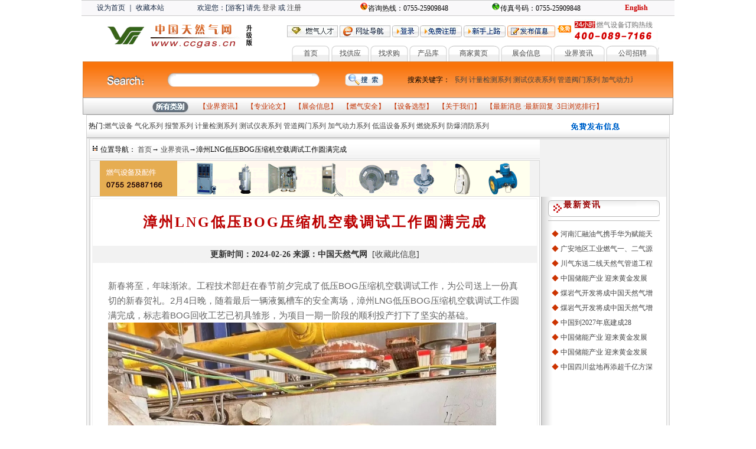

--- FILE ---
content_type: text/html
request_url: http://ccgas.cn/zi.asp?id=5117
body_size: 7489
content:

<html><head>
<title>漳州LNG低压BOG压缩机空载调试工作圆满完成-亚威华天然气网</title>
<meta name="keywords" content="漳州LNG低压BOG压缩机空载调试工作圆满完成,中国天然气网">
<meta name="description" content="中国天然气网这里汇集了众多的燃气调压器、燃气调压箱、天然气调压柜、燃气过滤器、放散阀、切断阀、进出压力表、球阀生产厂家、销售公司、采购商、燃气项目、联系电话。关于更多漳州LNG低压BOG压缩机空载调试工作圆满完成请看下面内容。">
<link href="inc/style.css" rel="stylesheet" type="text/css">
<meta http-equiv="Content-Language" content="zh-cn">
<meta http-equiv="Content-Type" content="text/html; charset=gb2312">
</head>
<body>

<link href="inc/style.css" rel="stylesheet" type="text/css">
<link href="inc/head.css" rel="stylesheet" type="text/css">
<div id="contair">
  <div id="hdtop">
  <table width="95%" height="25" border="0" align="center" cellpadding="0" cellspacing="0">
    <tr>
      <td><span class="tophdcolor"><a href="#" onClick="this.style.behavior='url(#default#homepage)';this.setHomePage('http://www.ccgas.cn');" style="color:#142641" >设为首页</a> ｜ <a href="javascript:window.external.AddFavorite('http://www.ccgas.cn', '亚威华天然气网')" style="color:#142641">收藏本站</a> </span></td>
      <td><span class="tophdcolor">
      欢迎您：[游客] 请先 <a href="login.asp" target="_blank">登录</a> 或 <a href="cnreg.asp" target="_blank">注册</a>  
    
	  
	  </span>&nbsp;&nbsp;</td>
      <td valign="middle"><img src="heaimg/notavailuable.gif" width="13" height="14"/>咨询热线：0755-25909848</td>
      <td><img src="heaimg/availuable.gif" width="15" height="14"/>传真号码：0755-25909848</td>
      <td><span id="engstyle"><a href="http://www.guowei.com/gw/english/" target="_blank">English</a></span></td>
    </tr>
  </table>
</div>
    <div id="hight"></div>




<table width="1000" border="0" align="center" cellpadding="0" cellspacing="0">
  <tr>
    <td width="323" rowspan="2"><div align="center"><a href="http://www.ccgas.cn"><img src="image/logo.gif" alt="亚威华天然气网" width="260" height="54" border="0" /></a><br />
                <br />
    </div></td>
    <td width="658"><table width="95%" border="0" align="center" cellpadding="0" cellspacing="0">
      <tr>
        <td><a href="http://www.gashr.net" target="_blank"><img src="heaimg/rencai.jpg" alt="亚威华燃气人才网" width="86" height="20" border="0"/></a></td>
        <td><a href="http://www.gasabc.net" target="_blank"><img src="heaimg/webdh.jpg" alt="亚威华燃气网址" width="86" height="20" border="0"/></a></td>
        <td><a href="login.asp" target="_blank"><img src="heaimg/words1.jpg" alt="用户登录" width="45" height="20" border="0"/></a></td>
        <td><a href="cnreg.asp" target="_blank"><img src="heaimg/words2.jpg" alt="用户注册" width="71" height="20" border="0"/></a></td>
        <td><a href="ab_help.asp" target="_blank"><img src="heaimg/words3.jpg" alt="帮助中心" width="71" height="20" border="0"/></a></td>
        <td><a href="axx.asp" target="_blank"><img src="heaimg/words4.gif" alt="发布信息" width="108" height="20" border="0"/></a></td>
        <td><img src="400089.gif" width="143" height="40" /></td>
      </tr>
    </table></td>
  </tr>
  <tr>
    <td valign="bottom"><table width="622" height="27" border="0" align="center" cellpadding="0" cellspacing="0">
      <tr>
        <td width="64" background="heaimg/dhbg_r1_c1.gif"><div align="center"><a href="/">首页</a></div></td>
        <td width="2">&nbsp;</td>
        <td width="64" background="heaimg/dhbg_r1_c1.gif"><div align="center"><a href="info.asp?lx=供应&amp;cnmai=4">找供应</a></div></td>
        <td width="2"><div align="center"></div></td>
        <td width="64" background="heaimg/dhbg_r1_c1.gif"><div align="center"><a href="info.asp?lx=求购&amp;cnmai=4">找求购</a></div></td>
        <td width="2"><div align="center"></div></td>
		<td width="64" background="heaimg/dhbg_r1_c1.gif"><div align="center"><a href="productlist.asp">产品库</a></div></td>
        <td width="2"><div align="center"></div></td>
        <td width="87" background="heaimg/dhbg_r1_c3.gif"><div align="center"><a href="ac.asp">商家黄页</a></div></td>
        <td width="2"><div align="center"></div></td>
        <td width="87" background="heaimg/dhbg_r1_c3.gif"><div align="center"><a href="zhan1.asp">展会信息</a></div></td>
        <td width="2"><div align="center"></div></td>
        <td width="87" background="heaimg/dhbg_r1_c3.gif"><div align="center"><a href="zixun1.asp">业界资讯</a></div></td>
        <td width="2"><div align="center"></div></td>
        <td background="heaimg/dhbg_r1_c3.gif"><div align="center"><a href="company.asp" target="_self">公司招聘</a></div></td>
      </tr>
    </table></td>
  </tr>
  <tr>
    <td colspan="2"><table width="100%" height="90" border="0" cellpadding="0" cellspacing="0">
      <tr>
        <td width="1"><img src="heaimg/key_r1_c1_r1_c1.jpg" width="1" height="90" /></td>
        <td background="heaimg/key_r1_c3.jpg"><table width="100%" height="90" border="0" cellpadding="0" cellspacing="0">
          <tr>
            <td width="55%" height="63" valign="middle"><table width="100%" height="24" border="0" align="center" cellpadding="0" cellspacing="0">
			<form action="so.asp" name="myform" method="POST" style="line-height: 100%; margin-top: 0; margin-bottom: 0">
              <tr>
                <td><div align="center"><img src="heaimg/search.png" width="63" height="17" /></div></td>
                <td width="259"><table width="100%" height="25" border="0" cellpadding="0" cellspacing="0">
                  <tr>
                    <td background="heaimg/input.gif"><div align="center">
                      <input type="text" name="/2" style="border:none; width:230px; border:#FFF 1px solid;"/>
                    </div></td>
                  </tr>
                </table></td>
                <td><div align="center">
                  <input type="image" name="ok" src="heaimg/key_r1_c1_r7_c13.jpg" style=" height:22px;" />
                </div></td>
              </tr></form>
            </table></td>
            <td width="45%"><table width="100%" border="0" cellspacing="0" cellpadding="0">
              <tr>
                <td width="18%">搜索关键字：</td>
                <td width="82%"><MARQUEE scrollAmount=2 scrollDelay=3 align="left" onmouseover="this.stop()" onmouseout="this.start()" style="width: 300; padding-top: 2px; height:20" height="20" behavior="alternate"><a href=so.asp?/2=燃气设备 class=aa>燃气设备</a>  <a href=so.asp?/2=供气 class=aa>气化系列</a>  <a href=so.asp?/2=报警 class=aa>报警系列</a>  <a href=so.asp?/2=流量计 class=aa>计量检测系列</a>  <a href=so.asp?/2=配套 class=aa>测试仪表系列</a>  <a href=so.asp?/2=阀门 class=aa>管道阀门系列</a>  <a href=so.asp?/2=加气 class=aa>加气动力系列</a>  <a href=so.asp?/2=供气设备 class=aa>低温设备系列</a>  <a href=so.asp?/2=燃烧 class=aa>燃烧系列</a>  <a href=so.asp?/2=防爆 class=aa>防爆消防系列</a></MARQUEE></td>
              </tr>
            </table></td>
          </tr>
          <tr>
            <td height="27" colspan="2" valign="middle">
			<div align="center">
			<img src="heaimg/class.jpg" width="61" height="18" style="vertical-align:middle"  alt="燃气设备"/>&nbsp;&nbsp;&nbsp;&nbsp;&nbsp;<span class="class2">
			【<a href="zixun1.asp"  style="color:#c43100">业界资讯</a>】&nbsp;&nbsp;
			【<a href="newbbsClass.asp?cnmai=1" style="color:#c43100">专业论文</a>】&nbsp;&nbsp;
			【<a href="zhan1.asp" style="color:#c43100">展会信息</a>】&nbsp;&nbsp;
			【<a href="newbbs.asp?cnmai=3" style="color:#c43100">燃气安全</a>】&nbsp;&nbsp;
			【<a href="ac.asp" style="color:#c43100">设备选型</a>】&nbsp;&nbsp;
			【<a href="ab_about.asp" target="_blank" style="color:#c43100">关于我们</a>】&nbsp;&nbsp;
			【<a href="new.asp"  style="color:#c43100">最新消息</a>
			·<a href="new.asp?cnmai=1" style="color:#c43100">最新回复</a>
			·<a href="new.asp?cnmai=2" style="color:#c43100">3日浏览排行</a>】</span></div></td>
          </tr>
        </table></td>
        <td width="1"><img src="heaimg/key_r1_c11.jpg" width="2" height="90" /></td>
      </tr>
    </table></td>
  </tr>
</table></div>

<table width="980" border="1" align="center" cellpadding="0" cellspacing="0" bordercolor="#D2D2D2">
  <tr>
  <td height="40" colspan="2"  background="img/sorttitlebg.jpg" style="border-style:none"><div>
	<form action="so.asp" name="myform" method="POST">
		<div id="s1hot">&nbsp;热门:<a href=so.asp?/2=燃气设备 class=aa>燃气设备</a>  <a href=so.asp?/2=供气 class=aa>气化系列</a>  <a href=so.asp?/2=报警 class=aa>报警系列</a>  <a href=so.asp?/2=流量计 class=aa>计量检测系列</a>  <a href=so.asp?/2=配套 class=aa>测试仪表系列</a>  <a href=so.asp?/2=阀门 class=aa>管道阀门系列</a>  <a href=so.asp?/2=加气 class=aa>加气动力系列</a>  <a href=so.asp?/2=供气设备 class=aa>低温设备系列</a>  <a href=so.asp?/2=燃烧 class=aa>燃烧系列</a>  <a href=so.asp?/2=防爆 class=aa>防爆消防系列</a>
		</div>
		<DIV id="s1right">
		<a href="axx.asp"><img border="0" src="image/fa1.gif"></a>&nbsp;
		</DIV>
	</form>
</div></td>
    </tr>
  <tr>        

    <td width="764" valign="top" bgcolor="#F2F2F2" style="border-style:none"><table width="756" border="1" align="center" cellpadding="0" cellspacing="0" bordercolor="#D8D8D8">

      <tr>
        <td width="511" height="35" background="img/sortcontentbarbg.jpg" style="border-style:none">
		&nbsp;<img src="img/dot1.gif" width="12" height="12">&nbsp;位置导航：
		<a href="../">首页</a>→
		<a href="zixun1.asp">业界资讯</a>→漳州LNG低压BOG压缩机空载调试工作圆满完成</td>
        <td width="239" background="img/sortcontentbarbg.jpg" style="border-style:none"></td>
      </tr>
	  <tr><td colspan="2" align="center"><a href="http://www.ccgas.net/conn/tiaoyaxian.asp" title="专业生产燃气调压柜/箱、气站和红外线燃烧器，欢迎来电：075525887548 QQ：122358134" target="_blank"><img src="../ad/ad0611.gif" width="728" height="60" border="0" /></a></td></tr>
      <tr>
        <td colspan="2" bgcolor="#FFFFFF" style="border-style:none"  valign="top">
		<TABLE width=100% border="0" align="center" cellPadding=0 cellspacing="0" bgcolor="#FFFFFF" style="padding:0; border-collapse: collapse; ">
            <TBODY>
			
                <TR>
                    <TD class="tda"><div align="center">
                            <table border="0" width="100%" cellspacing="0" cellpadding="0" id="table1">
                                <tr>
                                    <td><table width="100%" id="table1">
                                            <tr>
                                                <td valign="top">
                                                        <table width="100%" border="1" align="center" cellspacing="1" bordercolor="#F2F2F2" id="table1" style="border-collapse: collapse">

	<tr>
	<td height="80" align="center" class="sortbiaoti2"><h2>漳州LNG低压BOG压缩机空载调试工作圆满完成</h2></td>
	</tr>	
		<tr>
		    <td background="img/linebg.jpg" class="zhan"><p align="center"><b>更新时间：2024-02-26 来源：中国天然气网</b>&nbsp; [<a target="_blank" href="x_sc.asp?id=5117">收藏此信息</a>]</td>
		    </tr>
		<tr>
	<td class="zhan"><div class="zhan_content"><span style="color:#666666;font-family:Arial, Helvetica, sans-serif;background-color:#FFFFFF;font-size:15px;">新春将至，年味渐浓。工程技术部赶在春节前夕完成了低压BOG压缩机空载调试工作，为公司送上一份真切的新春贺礼。2月4日晚，随着最后一辆液氮槽车的安全离场，漳州LNG低压BOG压缩机空载调试工作圆满完成，标志着BOG回收工艺已初具雏形，为项目一期一阶段的顺利投产打下了坚实的基础。</span><img src="https://www.ccgas.net/conn/szywhccgas&amp;2009/kindeditors/attached/image/20240226/2024022611160747747.png" alt="" style="width:auto;height:auto;" /><span style="color:#666666;font-family:Arial, Helvetica, sans-serif;background-color:#FFFFFF;font-size:15px;">BOG回收工艺是<a>LNG接收站<i class="wx_search_keyword"></i></a>工艺流程中最重要的一个环节，低温BOG压缩机是BOG回收工艺的核心设备，为了****程度减少生产运行中因故障导致的停机检修，调试工作的对于将来压缩机平稳运行起到至关重要的作用。</span><span style="color:#666666;font-family:Arial, Helvetica, sans-serif;background-color:#FFFFFF;font-size:15px;">调试前期由工程技术部赖华山统筹协调各方面资源，生产、技维、厂家等各专业技术人员密切配合，共同成立调试小组开展压缩机启动前的条件检查及压缩机预冷作业。根据厂家要求，压缩机必须在低温条件下方可进行空载测试作业，生产运行部刘向林、谢洪芳等技术骨干设置预冷流程将压缩机缸体缓慢平稳预冷至-50℃。大家加班加点、轮流换班、交替作业，确保设备顺利调试完成。</span><img src="https://www.ccgas.net/conn/szywhccgas&amp;2009/kindeditors/attached/image/20240226/20240226111756235623.png" alt="" style="width:auto;height:auto;" /><span style="color:#666666;font-family:Arial, Helvetica, sans-serif;background-color:#FFFFFF;font-size:15px;">压缩机空载测试分为4个节点，分别为空载运行5分钟、15分钟、半小时和2小时，调试小组必须密切监控压缩机在各个节点的运行参数，全面排查机组的风险隐患，确保调试工作做细、做实不留盲区、不打折扣。同时，调试小组也将调试过程中发现的各类问题梳理汇总，并第一时间与厂家沟通反馈，发现问题解决问题确保压缩机处于健康良好的工作状态。</span><span style="color:#666666;font-family:Arial, Helvetica, sans-serif;background-color:#FFFFFF;font-size:15px;">此次调试工作不仅是为了完成压缩机机组的空载测试作业，更是考验各专业人员密切配合能力，协同作战的“大练兵”。下一步我们将围绕一期一阶段顺利投产为目标，加强现场设备管理，做好设备调试整改工作，为漳州LNG高效稳定投产保驾护航。<span style="color:#B2B2B2;">转自：漳州LNG</span></span></div></td>
	</tr>
</table>
                <table width="100%" border="0" cellspacing="0" cellpadding="0">
                  <tr>
                    <td width="50%" height="35" bgcolor="#F2F2F2">
                    上一篇：<a href="?id=5116">福建LNG供应宁德市首单管道气成功签约</a>
                    </td>
                    <td width="50%" bgcolor="#F2F2F2">
                    下一篇：<a href="?id=5118">LNG罐区项目“气化长江”的战略部署</a>
                    </td>
                                  </tr>
                                    </table></td>
                                </tr>
                            </table>                   </TD>
                </tr>
            </TBODY>
        </TABLE>
        </td>
      </tr>
    </table></td>
	<td width="214" valign="top" background="img/rightbg.jpg" style="border-style:none">
	<div id="zixuntit"><div id="zixuntit1">最新资讯</div>
</div>                                     

<div class="zixun">
<span style="color: #CC3300">◆</span>
<a href=zi.asp?id=5217 target=_blank title=河南汇融油气携手华为赋能天然气管网数智化升级>
河南汇融油气携手华为赋能天
</a>
</div>

<div class="zixun">
<span style="color: #CC3300">◆</span>
<a href=zi.asp?id=5216 target=_blank title=广安地区工业燃气一、二气源实现全线贯通>
广安地区工业燃气一、二气源
</a>
</div>

<div class="zixun">
<span style="color: #CC3300">◆</span>
<a href=zi.asp?id=5218 target=_blank title=川气东送二线天然气管道工程>
川气东送二线天然气管道工程
</a>
</div>

<div class="zixun">
<span style="color: #CC3300">◆</span>
<a href=zi.asp?id=5215 target=_blank title=中国储能产业 迎来黄金发展期（三）>
中国储能产业 迎来黄金发展
</a>
</div>

<div class="zixun">
<span style="color: #CC3300">◆</span>
<a href=zi.asp?id=5214 target=_blank title=煤岩气开发将成中国天然气增产主力（二）>
煤岩气开发将成中国天然气增
</a>
</div>

<div class="zixun">
<span style="color: #CC3300">◆</span>
<a href=zi.asp?id=5213 target=_blank title=煤岩气开发将成中国天然气增产主力（一）>
煤岩气开发将成中国天然气增
</a>
</div>

<div class="zixun">
<span style="color: #CC3300">◆</span>
<a href=zi.asp?id=5212 target=_blank title=中国到2027年底建成2800万个充电设施>
中国到2027年底建成28
</a>
</div>

<div class="zixun">
<span style="color: #CC3300">◆</span>
<a href=zi.asp?id=5211 target=_blank title=中国储能产业 迎来黄金发展期（二）>
中国储能产业 迎来黄金发展
</a>
</div>

<div class="zixun">
<span style="color: #CC3300">◆</span>
<a href=zi.asp?id=5210 target=_blank title=中国储能产业 迎来黄金发展期（一）>
中国储能产业 迎来黄金发展
</a>
</div>

<div class="zixun">
<span style="color: #CC3300">◆</span>
<a href=zi.asp?id=5207 target=_blank title=中国四川盆地再添超千亿方深层页岩气田>
中国四川盆地再添超千亿方深
</a>
</div>

	</td>
	</tr>
</table>
<table width="980" align="center">
<tr>
<td align="center">
<div style="width: 980; height:30; padding-top:5px;background-image: url(heaimg/bottom.jpg);">
<a href="ab_about.asp" style="color:#FFFFFF">关于我们</a> ┈
<a href="ab_link.asp" style="color:#FFFFFF">友情链接</a> ┈
<a href="ab_help.asp" style="color:#FFFFFF">帮助中心</a> ┈
<a href="ab_lxwm.asp" style="color:#FFFFFF">联系我们</a> ┈
<a href="ab_ads.asp" style="color:#FFFFFF">广告服务</a> ┈
<a href="ab_law.asp" style="color:#FFFFFF">免责说明</a> ┈
<a href="http://www.ccgas.cn" onClick="this.style.behavior='url(#default#homepage)';this.setHomePage('http://www.ccgas.cn');" style="color:#FFFFFF">设为首页</a> ┈ 
<a href="javascript:window.external.AddFavorite('http://www.ccgas.cn', '亚威华天然气网')" style="color:#FFFFFF">收藏本站</a>
</div>
</td>
</tr>
<tr>
<td align="center">
<div style="line-height:150%;letter-spacing:1px;">
  <p>燃气调压箱热线电话：0755-25887166、25909848、400 089 7166  传真：0755-25909848 邮箱：ywh1995@126.com 公司地址：深圳罗湖区松园路88号景园大厦19C<br> 
网管电话：0755-25887548 QQ：1197377912
工厂地址：深圳市龙岗区横岗228工业园前程路2号一层<BR><a href="http://www.ccgas.cn">亚威华天然气网</a> 
深圳市亚威华燃气设备中心&#169;版权所有 2021 备案号：<a href="http://beian.miit.gov.cn/" target="_blank">粤ICP备05009517号-3</a> 
<div>    【<a href="http://www.miibeian.gov.cn/" title="天然气网站备案号" target="_blank">粤ICP备05009517号-3</a>】 网站服务热线：0755-25909848，0755-25887548</p>
  <p>版权所有&copy;深圳市亚威华实业有限公司&nbsp;<a href="http://www.miitbeian.gov.cn/" title="ICP备案号" target="_blank">粤ICP备05009517号</a></p>
</div>
</td>
</tr>
</table></body></html>


--- FILE ---
content_type: text/css
request_url: http://ccgas.cn/inc/style.css
body_size: 4243
content:
a{text-decoration:none;color:#444444}
a:hover{color:#FF7100;}
a:link.aa{text-decoration:none;color:#444444}
a:hover.aa {color: #CC0000;}
h1{ font-size:10pt; color:#900000; padding-top:13px; padding-bottom:0px; margin:0; font-family:"宋体";font-weight:bold;}
#titlebox1
{
width:172px;height:18px;margin-left:3px;
margin-top:2px;margin-bottom:2px;color:#ee0000;
letter-spacing:1px;font-size:14px;}
.floadingleft{float:left;width:340px;}
.floadingright{float:left;width:312px; margin-left:6px;}
.clear{ clear:both;}
.clist1{float:left;}
.tdbian {
	border-bottom: 1px dashed #CCCCCC;
	border-top-style: none;
	border-right-style: none;
	border-left-style: none;
}
.tdbian1 {
	border-bottom: 0px;
	border-top-style: none;
	border-right-style: none;
	border-left-style: none;
}
.jititle {padding:3px 0 0 20px ;font:14px 宋体;color:#FFFFFF;line-height:150%; background-image:url(../img/tjb.gif);height:25px;}
.jititle1 {padding:3px 0 0 20px ;font:14px 宋体;color:#FFFFFF;line-height:150%; background-image:url(../img/jibg1.gif);height:25px;}
#ji {border:1 solid #D9A388;}
#ji ul{ margin:10px 0;line-height:200%;}
#ji li{ list-style:none;border-bottom: dotted 1 #CCCCCC;}
#contact{border:1 solid #D9A388;}
#contact ul{ margin:10px 0;line-height:200%;}
#contact li{ list-style:none;border-bottom: dotted 1 #CCCCCC;}
#contact li span { margin-left:15px;}
#adhot{width:650px;float:left;margin:5 0 5 0;}
#adtop{width:650px;float:left;margin:5 0 5 0;}
#yejie{float:left;width:320px;}
#yejie1{float:left;width:320px;}
#zhaopin{float:right;width:320px;}
#zixuntit{ background-image:url(../img/righttitle1.jpg); width:214px; height:36px;}
#zixuntit1{ margin-left:40px; margin-top:5px; font-size:14px;filter:dropshadow(color=#ffffff,offx=1,offy=1);font-size:14px;font-weight:bold;color:#990000;letter-spacing:2px; }
.zixun{color:#333333;font-size:12px;line-height: 25px;height:15px;margin-left:20px;margin-top:10px;}
.zhan{color:#333333;font-size:14px;line-height: 25px;height:15px;}
.zhan_content{ padding:25px; font-size:14px; width:700px; overflow:hidden;}
.zhan_content img { width:auto;
 height:auto;
 max-width:90%;
 max-height:90%;}
body { font-family:"微软雅黑", "黑体", "Alibaba Sans";}
.zhan_content img { width:auto;
 height:auto;
 max-width:100%;
 max-height:100%;}
a:link.bar { COLOR: #FFFFFF; font-size:14px;font-weight:900;letter-spacing:1px;}
a:visited.bar { COLOR: #FFFFFF; font-size:14px;font-weight:900;letter-spacing:1px;}
a:hover.bar { COLOR: #FFFF00; font-size:14px;font-weight:900;letter-spacing:1px;}
a:link.bar1 { COLOR: #FFFFFF; font-size:14px;font-weight:900;letter-spacing:1px;}
a:visited.bar1 { COLOR: #FFFFFF; font-size:14px;font-weight:900;letter-spacing:1px;}
a:hover.bar1 { COLOR: #FFFF00; font-size:14px;font-weight:900;letter-spacing:1px;}
a:link.nei { COLOR: #333333; TEXT-DECORATION: none; font-size:12px}
a:visited.nei { COLOR: #808080; TEXT-DECORATION: none; font-size:12px}
a:hover.nei { COLOR: #00C400; TEXT-DECORATION: underline; font-size:12px}
a:link.left { COLOR: #4144C1; TEXT-DECORATION: none underline; font-size:12px}
a:visited.left { COLOR: #4144C1; TEXT-DECORATION: none underline; font-size:12px}
a:hover.left { COLOR: #CC9900; TEXT-DECORATION: none; font-size:12px}
BODY
{margin-top: 0; margin-bottom: 0; margin-left: 0; margin-right: 0;FONT-FAMILY: "宋体"; FONT-SIZE: 12px;font-weight:200}
td{ font-size: 12px; line-height: 150%; margin-top: 0; margin-bottom: 0 }
.font1{ font-size:10pt;height:12px;color:#000000;filter:glow(color=#ffffff,strength=1)}
.font2{ font-size:10pt;height:12px;color:#000000;filter:glow(color=#ffffff,strength=1)}
.fontcom{ font-size:24pt;height:12px;color:#ffff99;filter:glow(color=#111188,strength=1)}
.h { margin-top:8}
.tdh {background-color:#F6F6F6 }
.tdhf {border-bottom:1px dotted #CCCCCC; word-break:break-all; height:22; border-left-width:1px; border-right-width:1px; border-top-width:1px; background-color:#F7F7F7 }
.tdx {border-bottom:1px dotted #CCCCCC; border-left-width:1px; border-right-width:1px; border-top-width:1px }
.td {border:1px solid #AA0604;word-break:break-all }
.td0 {border-left:1px solid #AA0604; border-right:1px solid #AA0604; border-top:1px solid #AA0604;; border-bottom-width:1px }
.tda {border-left:1px solid #D0D0D0; border-right:1px solid #D0D0D0; border-bottom:1px solid #D0D0D0; border-top-width:1px solid #D0D0D0; }
.tdb {border-left:1px solid #AA0604; border-bottom:1px solid #AA0604; border-top-width:1px; border-right-width:1px  }
.tdc {border-right:1px solid #AA0604; border-bottom:1px solid #AA0604; border-top-width:1px; border-left-width:1px  }
.tdd {border-top:1px solid #AA0604; border-right:1px solid #AA0604; border-bottom:1px solid #AA0604; border-left-width:1px  }
.tde {border-left:1px solid #AA0604; border-top:1px solid #AA0604; border-bottom:1px solid #AA0604; border-right-width:1px  }
.td1 {border:1px solid ##FBA665; height:30;}
.td2 {border-bottom:1px solid #CCCCCC; height:32; border-left-width:1px; border-right-width:1px; background-color:#F9F9F9; border-top-width:1px}
.td3 {border-bottom:1px solid #0066CC; height:26; font-size:12px; background-color:#C4ECFF; border-top-style:solid}
.td4 {border-bottom:1px solid #999999; height:25; background-color:#C1FFC1; border-left-width:1px; border-right-width:1px; border-top-width:1px}
.td5 {border:1px solid #CC9900;word-break:break-all }
.td6 {background-image:url('../image/d.gif'); width:22; color:#FFFFFF; font-size:10pt; text-align:center}
.tdg {width:100; font-size:10pt; text-align:center; background-color:#FFEFDF}
.tdxi {height:25; background-image:url('../image/xibar.gif')}
.tdad {border-bottom:1px solid #999999; height:25; border-left-width:1px; border-right-width:1px; background-image:url('../image/bad.jpg')}
.tdad2 {border-top:1px solid #999999; border-bottom:1px solid #999999; height:25; border-left-width:1px; border-right-width:1px; background-image:url('../image/bad.jpg')}
.tdcom {font-size:10pt; text-align:center; height:38; background-image:url('../image/cb.jpg'); color:#FFFFFF}
.tdcom1 {font-size:10pt; height:30; background-image:url('../image/01_19.jpg'); }
.tdcom2 {height:30; background-image:url('../image/ce.gif'); }
.tdcom3 {font-size:10pt; height:30; background-image:url('../image/01_16.jpg'); }
.menuft{font-size:14px;color:#FFFFFF;font-weight:bold;letter-spacing:1px;margin-top:0px;}
.inpbg {
	BORDER-RIGHT: #aeb7bf 1px solid; BORDER-TOP: #aeb7bf 1px solid; BACKGROUND: url(../img/loginbg.jpg) repeat-x; BORDER-LEFT: #aeb7bf 1px solid; WIDTH: 100px; BORDER-BOTTOM: #aeb7bf 1px solid; FONT-FAMILY: Tahoma; HEIGHT: 16px
}
.inpbg1 {
	BORDER-RIGHT: #aeb7bf 1px solid; BORDER-TOP: #aeb7bf 1px solid; BACKGROUND: url(../img/loginbg.jpg) repeat-x; BORDER-LEFT: #aeb7bf 1px solid; WIDTH: 150px; BORDER-BOTTOM: #aeb7bf 1px solid; FONT-FAMILY: Tahoma; HEIGHT: 20px
}
.inpbgs {
	BORDER-RIGHT: #aeb7bf 1px solid; BORDER-TOP: #aeb7bf 1px solid; BACKGROUND: url(../img/loginbg.jpg) repeat-x; BORDER-LEFT: #aeb7bf 1px solid; WIDTH: 200px; BORDER-BOTTOM: #aeb7bf 1px solid; FONT-FAMILY: Tahoma; HEIGHT: 20px
}
.login {
	BORDER-TOP-WIDTH: 0px; BORDER-LEFT-WIDTH: 0px; BACKGROUND: url(../image/login.gif); BORDER-BOTTOM-WIDTH: 0px; WIDTH: 43px; HEIGHT: 18px; BORDER-RIGHT-WIDTH: 0px
}.logintt {
	PADDING-LEFT: 10px; COLOR: #b31410; letter-spacing:1px;
}
.logined {
	COLOR: #b31410
}
#infotitle{margin-top:3px;margin-left:0px;background-image: url(../img/centertitlebg.jpg);width:369px; height:36px;float:left}
.infoft{margin-top:8px;margin-left:38px;font-size:14px;font-weight:bold;color:#990000;letter-spacing:2px;}
.infoft1{margin-top:2px;margin-left:5px;font-size:13px;color:#555555;letter-spacing:1px;background-image: url(../img/linebg.gif);height:22px;}
.infoft2{margin-top:8px;margin-left:5px;font-size:12px;color:#888888;letter-spacing:1px;}
#infoftpic1{margin-top:0px;margin-left:5px;font-size:13px;color:#555555;letter-spacing:1px;height:70px; background-color:#f7f7f7;padding:3px; width:300px;border:#CCCCCC 1 dashed;border-bottom-style:dashed;border-top-style:none;border-left-style:none;border-right-style:none;}
#infoftpic{margin-top:2px;margin-left:5px;font-size:13px;color:#555555;letter-spacing:1px;height:70px; background-color:#f7f7f7;padding:3px; width:320px;border:#CCCCCC 1 dashed;border-bottom-style:dashed;border-top-style:none;border-left-style:none;border-right-style:none;}
.lefttd{filter:dropshadow(color=#ffffff,offx=1,offy=1);height:30px;font-size:14px;font-weight:bold;color:#990000;letter-spacing:2px;}
.lefttd1{filter:dropshadow(color=#ffffff,offx=1,offy=1);height:27px;font-size:14px;font-weight:bold;color:#990000;letter-spacing:2px;}
.righttd{filter:dropshadow(color=#ffffff,offx=1,offy=1);height:36px;font-size:14px;font-weight:bold;color:#990000;letter-spacing:2px;}
#picbox{border:#CCCCCC 1 solid; padding:2px; float:left}
#picbox1{border:#CCCCCC 1 solid; padding:2px; float:left}
#picinfo{padding:2px;float:left;}
#articleline{height:16px;margin-left:16px;margin-top:5px; width:190px; background-color:#f8f8f8; padding:2px; font-size:12px;}
#articleline1{height:16px;margin-left:8px;margin-top:3px; width:270px; background-color:#f8f8f8; padding:2px; font-size:12px;}
#articleline2{height:16px;margin-left:12px;margin-top:3px; width:50px; background-color:#f8f8f8; padding:2px; font-size:12px;float:left}
#articleline3{height:16px;margin-left:12px;margin-top:3px; width:80px; background-color:#f8f8f8; padding:2px; font-size:12px;float:left}
#articleline4{height:16px;margin-left:4px;margin-top:2px; width:67px; background-color:#f8f8f8; padding:2px; font-size:12px;float:left}
#articleline5{height:16px;margin-left:9px;margin-top:2px; width:270px; background-color:#f8f8f8; padding:1px; font-size:12px;}
.toprtft{font-size:14px;font-weight:bold;color:#ffffff;letter-spacing:2px;margin-left:32px;}
#nxint{height:20px;margin-left:4px;margin-top:10px; width:160px; background-color:#f8f8f8; padding:1px; font-size:13px; font-weight:200}
#114title{height:16px;margin-left:5px;margin-top:3px; width:230px; background-color:#f8f8f8; padding:2px; font-size:12px;}

.shadow5 {BORDER-RIGHT: #efefef 4px solid; PADDING-RIGHT: 0px; BORDER-TOP: #efefef 4px solid; PADDING-LEFT: 0px;PADDING-BOTTOM: 0px;BORDER-LEFT: #efefef 4px solid; PADDING-TOP: 0px; BORDER-BOTTOM: #efefef 4px solid; margin-top:6px;margin-left: auto;margin-right: auto; width:90px;}
.stock {BORDER-RIGHT: #B9B9B9 1px solid; BORDER-TOP: #B9B9B9 1px solid; BORDER-LEFT: #B9B9B9 1px solid; BORDER-BOTTOM: #B9B9B9 1px solid; 
}
#lefttadbg
{width:214px;height:auto;}
#titleadbox{
width:210px;height:20px;padding:2px;}
.sortbiaoti{font-size:14px;font-weight:bold;color:#bb0000;letter-spacing:2px;}
.sortbiaoti2{font-size:21px;font-weight:bold;color:#bb0000;letter-spacing:3px;}
#ggft1{margin-top:2px;font-size:13px;font-weight:bold;color:#990000;letter-spacing:2px; wdth:595px; float:right;margin-right:20px}
#bianminbox{
width:80px;height:20px;margin-left:10px;margin-top:4px;margin-bottom:4px;border:1px #fa6620 dashed;background-color:#fff5f0;float:left; text-align:center;}
.ft6{margin-top:3px;margin-left:2px;font-size:12px;letter-spcaing:2px;}
#butbg1 a{color:#ffffff;text-decoration:none;display:block;width:83px;height:32px;text-align:center;background-image:url(../img/menubg_1.jpg); }
#butbg1 a:hover{background-image:url(../img/menubg_1.jpg);color:#ffffff; width:83px;height:32px;}
#butbg1 a#current{background-image:url(../img/menubg_1.jpg);color:#ffffff; width:83px;height:32px;}
.fttop
{filter:dropshadow(color=#ffffff,offx=1,offy=1);font-size:14px;letter-spacing:1px;font-weight: bold;color:#6C2502;}
.ft1{margin-top:11px;margin-left:5px;}
#butbg a{color:#333333;text-decoration:none;display:block;width:83px;height:32px;text-align:center;background-image:url(../img/menubg_2.jpg); }
#butbg a:hover{background-image:url(../img/menubg_1.jpg);color:#ffffff; width:83px;height:32px;}
#butbg a#current{background-image:url(../img/menubg_1.jpg);color:#dd2502; width:83px;height:32px;}
.Sec1 {
	CURSOR: hand;
	text-decoration: underline;
	background-image: url(../img/tbg1.gif);
}
.Sec1 A {
COLOR: #aa0000; font-size:14px;font-weight:300;letter-spacing:1px; margin-top:5px;
}
.sec2 {
	CURSOR: hand;
	BORDER-RIGHT: #92ba40 0px solid; BORDER-TOP: #92ba3f 0px solid; BORDER-LEFT: #92ba40 0px solid; BORDER-BOTTOM: #fff 0px solid; BACKGROUND-COLOR: #fff
}
.Sec2 {
	background-color: #fff;
	background-image: url(../img/21.jpg);
	background-repeat: repeat-x;
}
.Sec2 A {
	COLOR: #FFFFFF; font-size:14px;font-weight:300;letter-spacing:1px;margin-top:5px;
}
.Sec2 A:hover{ COLOR: #FFFF00; font-size:14px;font-weight:300;letter-spacing:1px;margin-top:5px;}
/*首页loading*/

.Sec11 {
	CURSOR: hand;
	text-decoration: underline;
	
}
.Sec11 A {
COLOR: #aa0000; font-size:14px;font-weight:900;letter-spacing:1px; margin-top:5px;
}
.sec22 {
	CURSOR: hand;
	BORDER-RIGHT: #92ba40 0px solid; BORDER-TOP: #92ba3f 0px solid; BORDER-LEFT: #92ba40 0px solid; BORDER-BOTTOM: #fff 0px solid; BACKGROUND-COLOR: #fff
}
.Sec22 {
	background-color: #fff;
	background-image: url(../img/22.jpg);
	background-repeat: repeat-x;
}
.Sec22 A {
	COLOR: #aa0000; font-size:14px;font-weight:900;letter-spacing:1px;margin-top:5px;
}
.Sec22 A:hover{ COLOR: #FF0000; font-size:14px;font-weight:900;letter-spacing:1px;margin-top:5px;}
/*首页loading*/

.blank{width:90%;height:0px;}
.a1:link,.a1:active,.a1:visited{color: #333;text-decoration:none; font-size:12px;}
.a1:hover{color:#333;text-decoration:none; background:#FFF444;}
/*首页top*/
#topcontent{width:980px; height:auto; text-align:center;}
#top1{background-image:url(../img/bg1.gif);width:980px;height:25px;color:#333333;border-top: 1px none #CBCBCB;border-right: 1px solid #CBCBCB;border-bottom: 1px solid #CBCBCB;border-left: 1px solid #CBCBCB;}
#top2{width:980px; height:86px; color:#FFFFFF;margin:0;padding:0;}
#top3{
	width:980px;
	height:60px;
	background-image:url(../img/bg3.jpg);
	color:#000000;
	text-align:left;
	border-top: 1px none #D97E2F;
	border-right: 1px solid #D97E2F;
	border-bottom: 1px solid #D97E2F;
	border-left: 1px solid #D97E2F;
}
#top4{width:980px;height:27px;background-image:url(../img/bg4.jpg);border-top: 1px none #A0A0A0;border-right: 1px solid #A0A0A0;
border-bottom: 1px solid #A0A0A0;border-left: 1px solid #A0A0A0;}
#logo{width:350px; height:66px; float:left; color:#FFFFFF; margin-top:20PX;}
#menu{width:630px; height:66px; float:left; color:#FFFFFF; margin-top:20PX;}
#menu1{width:630px; height:20px; float:left; color:#FFFFFF; margin-top:2PX; margin-bottom:6px;}
#menu2{width:630px; height:25px; float:left; color:#FFFFFF; margin-top:15PX;border:0;}

ul#menu{margin:0;padding:0;list-style-type:none;width:auto;position:relative;display:block;height:22px;text-transform:uppercase;font-size:12px;font-weight:bold;border:0;}
ul#menu li{display:block;float:left;margin:0;padding:0;border:0;}
.a3{display:block;float:left;color:#880402;text-decoration:none;padding:10px 20px 0 25px;height:22px;background:transparent url("../img/button1.gif")  no-repeat top right;}
.a3:hover{background:transparent url("../img/botton1_r.gif") no-repeat top right;color:#223F69;border:0;}
.a4{display:block;float:left;color:#880402;text-decoration:none;padding:10px 20px 0 23px;height:22px;background:transparent url("../img/button2.gif")  no-repeat top right;}
.a4:hover{background:transparent url("../img/botton2_r.gif") no-repeat top right;color:#ffffff;}
#s1hot{width:800px; float:left;}
#s1right{line-height: 120%; margin-top: 0; margin-bottom: 0; width:170px;float:right;}
#xhy { clear:both; text-align:center;}
#xhy a{ color:#333333; font-size:12px; font-weight:100}
#engstyle a{ color:#CC0000; font-weight:bold;}
#engstyle a:hover{ color: #CC6600; font-weight:bold;}
body h2{ font-size:24px;}
h2 { font-family:"微软雅黑", "黑体", "Alibaba Sans"; margin:10px 0;}
#ckepop { padding-left:5px; margin-top:8px; margin-bottom:5px; line-height:36px;}
.zhhyxx { line-height:48px;font-family:"微软雅黑", "黑体", "Alibaba Sans";}

--- FILE ---
content_type: text/css
request_url: http://ccgas.cn/inc/head.css
body_size: 357
content:
/* CSS Document */

#top { border:1px solid #dc6605; height:35px; background-color:#ffeede; width:981px; border-top:none}

#hdtop { border:1px solid #cbcbcb; height:25px; background-color:#f9f8fa; width:auto; border-left:none; border-right:none}

#hight { height:5px;}

body{ margin-left:auto;margin-right:auto;text-align:center;  width:1004px;}

.tophdcolor { color:#142641}

.class2 { color:#c43100;}